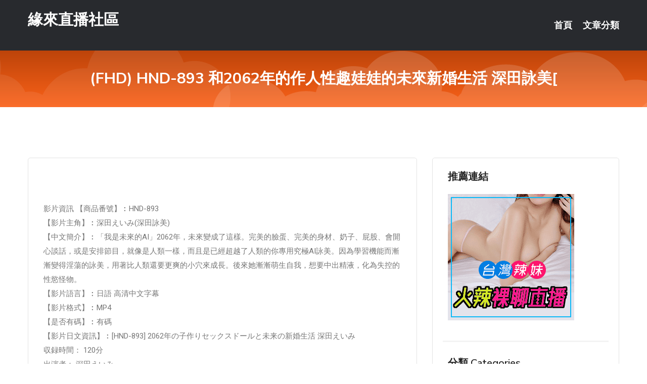

--- FILE ---
content_type: text/html; charset=UTF-8
request_url: http://seu99.com/post/24991.html
body_size: 18682
content:
<!DOCTYPE html>
<html lang="zh-Hant-TW">
<head>
<meta charset="utf-8">
<title>(FHD) HND-893 和2062年的作人性趣娃娃的未來新婚生活 深田詠美[-緣來直播社區</title>
<!-- Stylesheets -->
<link href="/css/bootstrap.css" rel="stylesheet">
<link href="/css/style.css" rel="stylesheet">
<link href="/css/responsive.css" rel="stylesheet">
<link href="/css/custom.css" rel="stylesheet">  
<!-- Responsive -->
<meta http-equiv="X-UA-Compatible" content="IE=edge">
<meta name="viewport" content="width=device-width, initial-scale=1.0, maximum-scale=1.0, user-scalable=0">
<!--[if lt IE 9]><script src="https://cdnjs.cloudflare.com/ajax/libs/html5shiv/3.7.3/html5shiv.js"></script><![endif]-->
<!--[if lt IE 9]><script src="/js/respond.js"></script><![endif]-->
</head>

<body>


<div class="page-wrapper">
    
    <!-- Main Header-->
    <header class="main-header header-style-one">
      
        <div class="upper-header">
            <div class="auto-container">
                <div class="main-box clearfix">
                    <div class="logo-box">
                        <div class="logo"><a href="/">緣來直播社區</a></div>
                    </div>

                    <div class="nav-outer clearfix">
                        <!-- Main Menu -->
                        <nav class="main-menu navbar-expand-md">
                            <div class="navbar-header">
                                <!-- Toggle Button -->      
                                <button class="navbar-toggler" type="button" data-toggle="collapse" data-target="#navbarSupportedContent" aria-controls="navbarSupportedContent" aria-expanded="false" aria-label="Toggle navigation">
                                    <span class="icofont-navigation-menu"></span> 
								</button>
                            </div>
                            
                            <div class="collapse navbar-collapse clearfix" id="navbarSupportedContent">
                                <ul class="navigation navbar-nav default-hover">
                                    
                                    <li><a href="/">首頁</a></li>
                                    <li class="dropdown"><a href="#">文章分類</a>
                                        <ul>
										<li><a href="/bbs/絲襪美腿">絲襪美腿</a></li><li><a href="/bbs/遊戲空間">遊戲空間</a></li><li><a href="/bbs/娛樂話題">娛樂話題</a></li><li><a href="/bbs/寵物愛好">寵物愛好</a></li><li><a href="/bbs/育兒分享">育兒分享</a></li><li><a href="/bbs/養生觀念">養生觀念</a></li><li><a href="/bbs/健康醫藥">健康醫藥</a></li><li><a href="/bbs/視訊聊天">視訊聊天</a></li><li><a href="/bbs/AV女優">AV女優</a></li><li><a href="/bbs/動漫天地">動漫天地</a></li><li><a href="/bbs/科學新知">科學新知</a></li><li><a href="/bbs/美女模特">美女模特</a></li><li><a href="/bbs/正妹自拍">正妹自拍</a></li><li><a href="/bbs/日本AV女優">日本AV女優</a></li><li><a href="/bbs/性愛話題">性愛話題</a></li><li><a href="/bbs/男女情感">男女情感</a></li><li><a href="/bbs/八卦奇聞">八卦奇聞</a></li><li><a href="/bbs/幽默搞笑">幽默搞笑</a></li><li><a href="/bbs/歷史縱橫">歷史縱橫</a></li><li><a href="/bbs/視訊">視訊</a></li>                                        </ul>
                                    </li>
									 
                                </ul>
                            </div>
                        </nav><!-- Main Menu End-->                        
                        <!-- Main Menu End-->
                    </div>
                </div>
            </div>
        </div>

        <!--Sticky Header-->
        <div class="sticky-header">
            <div class="auto-container clearfix">
                <!--Logo-->
                <div class="logo pull-left">
                    <a href="/">緣來直播社區</a>
                </div>
                
                <!--Right Col-->
                <div class="right-col pull-right">
                    <!-- Main Menu -->
                    <nav class="main-menu navbar-expand-md">
                        <button class="button navbar-toggler" type="button" data-toggle="collapse" data-target="#navbarSupportedContent1" aria-controls="navbarSupportedContent" aria-expanded="false" aria-label="Toggle navigation">
                            <span class="icon-bar"></span>
                            <span class="icon-bar"></span>
                            <span class="icon-bar"></span>
                        </button>

                          <div class="collapse navbar-collapse" id="navbarSupportedContent1">
                            <ul class="navigation navbar-nav default-hover">
                                    
                                    <li><a href="/">首頁</a></li>
                                    <li class="dropdown"><a href="#">文章分類</a>
                                        <ul>
											<li><a href="/bbs/絲襪美腿">絲襪美腿</a></li><li><a href="/bbs/遊戲空間">遊戲空間</a></li><li><a href="/bbs/娛樂話題">娛樂話題</a></li><li><a href="/bbs/寵物愛好">寵物愛好</a></li><li><a href="/bbs/育兒分享">育兒分享</a></li><li><a href="/bbs/養生觀念">養生觀念</a></li><li><a href="/bbs/健康醫藥">健康醫藥</a></li><li><a href="/bbs/視訊聊天">視訊聊天</a></li><li><a href="/bbs/AV女優">AV女優</a></li><li><a href="/bbs/動漫天地">動漫天地</a></li><li><a href="/bbs/科學新知">科學新知</a></li><li><a href="/bbs/美女模特">美女模特</a></li><li><a href="/bbs/正妹自拍">正妹自拍</a></li><li><a href="/bbs/日本AV女優">日本AV女優</a></li><li><a href="/bbs/性愛話題">性愛話題</a></li><li><a href="/bbs/男女情感">男女情感</a></li><li><a href="/bbs/八卦奇聞">八卦奇聞</a></li><li><a href="/bbs/幽默搞笑">幽默搞笑</a></li><li><a href="/bbs/歷史縱橫">歷史縱橫</a></li><li><a href="/bbs/視訊">視訊</a></li>                                        </ul>
                              </li>
                                                                </ul>
                          </div>
                    </nav>
                    <!-- Main Menu End-->
                </div>
                
            </div>
        </div>
        <!--End Sticky Header-->
    </header>
    <!--End Main Header -->    
    <!--Page Title-->
    <section class="page-title">
        <div class="auto-container">
            <h2>(FHD) HND-893 和2062年的作人性趣娃娃的未來新婚生活 深田詠美[</h2>
        </div>
    </section>
    <!--End Page Title-->
    
    <!--Sidebar Page Container-->
    <div class="sidebar-page-container">
    	<div class="auto-container">
        	<div class="row clearfix">
			
			<!--Content list Side-->
 
	
	<div class="content-side col-lg-8 col-md-12 col-sm-12">
		


		<!--Comments Area-->
		<div class="comments-area">
		
			<!--item Box-->
			<div class="comment-box">
					
					
<br />
<br />
影片資訊 【商品番號】︰HND-893﻿<br />
 【影片主角】︰深田えいみ(深田詠美)<br />
 【中文簡介】︰「我是未來的AI」2062年，未來變成了這樣。完美的臉蛋、完美的身材、奶子、屁股、會開心談話，或是安排節目，就像是人類一樣，而且是已經超越了人類的你專用究極AI詠美。因為學習機能而漸漸變得淫蕩的詠美，用著比人類還要更爽的小穴來成長。後來她漸漸萌生自我，想要中出精液，化為失控的性慾怪物。<br />
 【影片語言】︰日語 高清中文字幕<br />
 【影片格式】︰MP4<br />
 【是否有碼】︰有碼<br />
 【影片日文資訊】︰[HND-893] 2062年の子作りセックスドールと未来の新婚生活 深田えいみ<br />
 収録時間： 120分<br />
 出演者： 深田えいみ<br />
 監督： カンナナ・ダイナナ<br />
 シリーズ： —-<br />
 メーカー： 本中<br />
 レーベル： 本中<br />
 ジャンル： ドール 痴女 巨乳 スレンダー 単体作品 中出し デジモ サンプル動画<br />
 品番： hnd893<br />
			</div>
			<!--end item Box-->
		</div>
	</div>
			<!--end Content list Side-->
				
                
                <!--Sidebar Side-->
                <div class="sidebar-side col-lg-4 col-md-12 col-sm-12">
                	<aside class="sidebar default-sidebar">
					
					 <!-- ADS -->
                        <div class="sidebar-widget search-box">
                        	<div class="sidebar-title">
                                <h2>推薦連結</h2>
                            </div>
                        	
							<a href=http://www.hk1007.com/ target=_blank><img src="http://60.199.243.193/upload/uid/4382.gif"></a>					  </div>
                        
						
                        <!-- Cat Links -->
                        <div class="sidebar-widget cat-links">
                        	<div class="sidebar-title">
                                <h2>分類 Categories</h2>
                            </div>
                            <ul>
							<li><a href="/bbs/絲襪美腿">絲襪美腿<span>( 720 )</span></a></li><li><a href="/bbs/美女模特">美女模特<span>( 1672 )</span></a></li><li><a href="/bbs/正妹自拍">正妹自拍<span>( 568 )</span></a></li><li><a href="/bbs/日本AV女優">日本AV女優<span>( 204 )</span></a></li><li><a href="/bbs/性愛話題">性愛話題<span>( 2168 )</span></a></li><li><a href="/bbs/男女情感">男女情感<span>( 3959 )</span></a></li><li><a href="/bbs/八卦奇聞">八卦奇聞<span>( 172 )</span></a></li><li><a href="/bbs/幽默搞笑">幽默搞笑<span>( 182 )</span></a></li><li><a href="/bbs/歷史縱橫">歷史縱橫<span>( 1677 )</span></a></li><li><a href="/bbs/科學新知">科學新知<span>( 121 )</span></a></li><li><a href="/bbs/動漫天地">動漫天地<span>( 167 )</span></a></li><li><a href="/bbs/遊戲空間">遊戲空間<span>( 375 )</span></a></li><li><a href="/bbs/娛樂話題">娛樂話題<span>( 1498 )</span></a></li><li><a href="/bbs/寵物愛好">寵物愛好<span>( 184 )</span></a></li><li><a href="/bbs/育兒分享">育兒分享<span>( 1503 )</span></a></li><li><a href="/bbs/養生觀念">養生觀念<span>( 686 )</span></a></li><li><a href="/bbs/健康醫藥">健康醫藥<span>( 197 )</span></a></li><li><a href="/bbs/視訊聊天">視訊聊天<span>( 464 )</span></a></li><li><a href="/bbs/AV女優">AV女優<span>( 17714 )</span></a></li>                            </ul>
                        </div>
						
						
                        <!-- Recent Posts -->
                        <div class="sidebar-widget popular-posts">
                        	<div class="sidebar-title">
                                <h2>相關閱讀</h2>
                            </div>
							
							<article class="post"><div class="text"><a href="/post/18108.html">(HD) NKKD-138 日本代表NTR～在運動酒吧觀賽時我的女友在混亂中被揉</a></div></article><article class="post"><div class="text"><a href="/post/30462.html">FAA-291 醉酒女人被帶回自家夜襲[中文字幕]</a></div></article><article class="post"><div class="text"><a href="/post/11926.html">斯坦福研究表明：睡眠時間長的寶寶智商更高，附「哄」睡指南</a></div></article><article class="post"><div class="text"><a href="/post/1853.html">1984年，你還記得嗎？強烈推薦</a></div></article><article class="post"><div class="text"><a href="/post/15184.html">這個動作不用花一分錢，卻可以讓寶寶聰明又健康，媽媽們學起來</a></div></article><article class="post"><div class="text"><a href="/post/15913.html">性感「地方媽媽」大買場採購時竟塞東西　寂寞夜晚靠玩具慰藉！</a></div></article><article class="post"><div class="text"><a href="/post/26122.html">地方妹子顏值爆表...「微笑傾國傾城」衣藏優到太不科學身材：天仙！</a></div></article><article class="post"><div class="text"><a href="/post/17689.html">微肉感奶妹「深溝爆乳彈出」　巨無霸「雪乳大福」是來自巨人國吧？</a></div></article><article class="post"><div class="text"><a href="/post/8145.html">5大「撫乳技巧」讓女友羞喊不要不要～別再往死裡捏啦</a></div></article><article class="post"><div class="text"><a href="/post/2404.html">小心！「最強心機戰服」讓人卸下防備　「背後殺」措手不及　網友：這招猛</a></div></article>							</div>
                    </aside>
                </div>
				<!--end Sidebar Side-->
            </div>
        </div>
    </div>
    
    
    <!--Main Footer-->
    <footer class="main-footer">
        <div class="auto-container">
        
            <!--Widgets Section-->
            <div class="widgets-section">
                <div class="row clearfix">
                    
                    <!--Big Column-->
                    <div class="big-column col-lg-12 col-md-12 col-sm-12">
                        <div class="row clearfix">
                        
                            <!--Footer Column-->
                            <div class="footer-column col-lg-12 col-md-12 col-sm-12 footer-tags" align="center">
							<a href="http://a111.sf69h.com">免費女主播聊天室</a><a href="http://345022.kva66a.com">F3午夜激情視頻聊天室,mm夜色深夜禁用直播app軟件</a><a href="http://a142.sfk27.com">美女主播聊天室</a><a href="http://a248.ge22k.com">真人裸秀直播間</a><a href="http://341951.u731ww.com">校園春色激情小說,飛機文學</a><a href="http://a60.ks55aaa.com">一對多聊天室福利</a><a href="http://a574.wsb763.com">手機快播情色網站,85成人影片</a><a href="http://a540.gfd725.com">mm夜色黃播裸播app,情€色貼圖區</a><a href="http://a644.gwk497.com">色情免費線上a片</a><a href="http://a357.uew298.com">mm夜色直播免費觀看,mm夜色美女真人秀視頻直播</a><a href="http://a157.sfs938.com">173liveshow視訊美女,成人視訊</a><a href="http://a157.kfe766.com">台灣金瓶梅直播平台,嘟嘟成人貼圖區</a><a href="http://a420.yh96a.com">交友軟體免費,uu女神18款禁用網站app直播</a><a href="http://a.msg294.com">85街st影城,最新免費av在線觀看</a><a href="http://a53.kk23hhw.com">真人秀聊天視頻網站</a><a href="http://a402.dye824.com">約會團視頻聊天室,六間房裸聊直播間</a><a href="http://a267.fkr445.com">一夜情直播間</a><a href="http://a641.amu337.com">色情免費線上影片</a><a href="http://ykk53.com">173免費視訊聊天</a><a href="http://www.kyy32.com">173免費視訊</a><a href="http://wt55k.com">午夜福利美女視頻網</a><a href="http://www.sekk533.com">台灣真愛旅舍官方</a><a href="http://zfc334.com">打飛機文學</a><a href="http://www.htyr56.com">真愛旅舍ut聊天室</a><a href="http://191905.opop9090.com">交朋友網站</a><a href="http://137707.hyk23.net">104meme影音視訊聊天室</a><a href="http://200544.ehh336.com">直播情色片</a><a href="http://190801.hh32y.com">showlive甜心正妹視訊</a><a href="http://200453.mey86.com">免費成人電影院</a><a href="http://190106.khh795.com">日本無碼av影片</a<a href="http://336113.kk97y.com">SM聖魔聊天室,色裸聊直播間</a><a href="http://a44.ke22s.com">9158多人視頻聊天室</a><a href="http://345008.s28ha.com">台灣真人視訊聊天,免費短篇激情色小說</a><a href="http://a250.aa77uuu.com">真人愛愛直播間</a><a href="http://471096.f758e.com">歐美模特兒寫真 ,s383免費進入裸聊直播間</a><a href="http://a353.sf69h.com">live 173影音live秀</a><a href="http://a474.sfs938.com">金瓶梅視訊,維克斯論壇</a><a href="http://a307.mgy372.com">國外視頻網站,ut 男視訊聊天</a><a href="http://a68.swh939.com">性愛文學,真愛旅舍直播app下載地址</a><a href="http://22247.hge108.com">173直播大秀</a><a href="http://a465.mwy783.com">文字網愛聊天室,洪爺成人,色情片</a><a href="http://a643.kwt368.com">六間房美女視頻直播,173直播</a><a href="http://a165.kgg995.com">真愛旅舍app</a><a href="http://a376.fky672.com">三級片電影日韓,a383a 影音 城</a><a href="http://a102.fy65g.com">色情片,日本模特兒透明內衣秀</a><a href="http://a256.fth645.com">showlive平台,艾薇兒情色網</a><a href="http://a74.eey874.com">173 線上聊天</a><a href="http://a16.hae943.com">金瓶梅影音視訊聊天室</a><a href="http://www.6699live.com">6699台灣辣妹視訊聊天室</a><a href="http://www.shj558.com">真愛旅舍視頻聊天室</a><a href="http://k998uu.com">色情視訊</a><a href="http://e657uu.com">真愛旅舍午夜福利視頻聊天室</a><a href="http://yyy567yy.com">真愛旅舍聊天室</a><a href="http://www.jgf234.com">宅男优社區</a><a href="http://200971.k997hh.com">台灣辣妹直播平台</a><a href="http://180423.s65hk.com">走光美腿偷拍</a><a href="http://212888.ky96k.com">173激情視訊聊天室</a><a href="http://127612.ew38k.com">外國 色情 視訊</a><a href="http://127657.ykh017.com">173live視訊聊天</a><a href="http://180595.hkk798.com">一對一匿名聊天的軟件</a							   </div>
                        </div>
                    </div>
                </div>
            </div>
        </div>
        
        <!--Footer Bottom-->
        <div class="footer-bottom">
            <div class="auto-container">
                <div class="clearfix">
                    <div class="pull-center" align="center">
                        <div class="copyright">&copy; 2026 <a href="/">緣來直播社區</a> All Right Reserved.</div>
                    </div>
                </div>
            </div>
        </div>
    </footer>
    <!--End Main Footer-->
</div>

<!--Scroll to top-->
<div class="scroll-to-top scroll-to-target" data-target="html"><span class="icofont-long-arrow-up"></span></div>
<script src="/js/jquery.js"></script> 
<script src="/js/popper.min.js"></script>
<script src="/js/bootstrap.min.js"></script>

<script src="/js/owl.js"></script>
<script src="/js/wow.js"></script>
<script src="/js/validate.js"></script>

<script src="/js/appear.js"></script>
<script src="/js/script.js"></script>


</body>
</html>